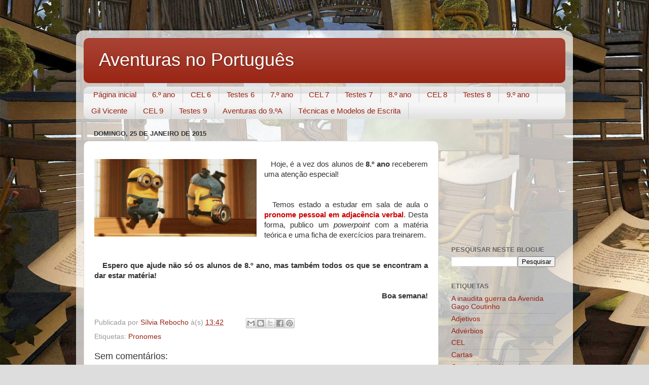

--- FILE ---
content_type: text/html; charset=UTF-8
request_url: https://aventurasnoportugues.blogspot.com/2015/01/e-vez-dos-alunos-de-8.html
body_size: 10796
content:
<!DOCTYPE html>
<html class='v2' dir='ltr' lang='pt-PT'>
<head>
<link href='https://www.blogger.com/static/v1/widgets/4128112664-css_bundle_v2.css' rel='stylesheet' type='text/css'/>
<meta content='width=1100' name='viewport'/>
<meta content='text/html; charset=UTF-8' http-equiv='Content-Type'/>
<meta content='blogger' name='generator'/>
<link href='https://aventurasnoportugues.blogspot.com/favicon.ico' rel='icon' type='image/x-icon'/>
<link href='http://aventurasnoportugues.blogspot.com/2015/01/e-vez-dos-alunos-de-8.html' rel='canonical'/>
<link rel="alternate" type="application/atom+xml" title="Aventuras no Português - Atom" href="https://aventurasnoportugues.blogspot.com/feeds/posts/default" />
<link rel="alternate" type="application/rss+xml" title="Aventuras no Português - RSS" href="https://aventurasnoportugues.blogspot.com/feeds/posts/default?alt=rss" />
<link rel="service.post" type="application/atom+xml" title="Aventuras no Português - Atom" href="https://draft.blogger.com/feeds/6135723609046199254/posts/default" />

<link rel="alternate" type="application/atom+xml" title="Aventuras no Português - Atom" href="https://aventurasnoportugues.blogspot.com/feeds/5181056774679656266/comments/default" />
<!--Can't find substitution for tag [blog.ieCssRetrofitLinks]-->
<link href='https://blogger.googleusercontent.com/img/b/R29vZ2xl/AVvXsEgmTogB1Fx2nC4jUM_OjI3JN_v0VnxNE1TPuDL0dKAIF66ODCCqioxzqOdN14bH6qWbgVHn1jOhf9pXgnrTHtJ0cZiWcDddOCCm1mMoi88p7S9V-NOxGosow58OPxqdIn0xIUOc0416GlrG/s1600/minions2.gif' rel='image_src'/>
<meta content='http://aventurasnoportugues.blogspot.com/2015/01/e-vez-dos-alunos-de-8.html' property='og:url'/>
<meta content='Aventuras no Português' property='og:title'/>
<meta content='      Hoje, é a vez dos alunos de 8.º ano  receberem uma atenção especial!         Temos estado a estudar em sala de aula o pronome pessoal ...' property='og:description'/>
<meta content='https://blogger.googleusercontent.com/img/b/R29vZ2xl/AVvXsEgmTogB1Fx2nC4jUM_OjI3JN_v0VnxNE1TPuDL0dKAIF66ODCCqioxzqOdN14bH6qWbgVHn1jOhf9pXgnrTHtJ0cZiWcDddOCCm1mMoi88p7S9V-NOxGosow58OPxqdIn0xIUOc0416GlrG/w1200-h630-p-k-no-nu/minions2.gif' property='og:image'/>
<title>Aventuras no Português</title>
<style id='page-skin-1' type='text/css'><!--
/*-----------------------------------------------
Blogger Template Style
Name:     Picture Window
Designer: Blogger
URL:      www.blogger.com
----------------------------------------------- */
/* Content
----------------------------------------------- */
body {
font: normal normal 15px Arial, Tahoma, Helvetica, FreeSans, sans-serif;
color: #333333;
background: #dddddd url(//4.bp.blogspot.com/-ZykyNVKSfcU/UFzleyeC2wI/AAAAAAAAADg/tQMdc1BvgIE/s1600/Perdido_nos_livros.jpg) repeat scroll top left;
}
html body .region-inner {
min-width: 0;
max-width: 100%;
width: auto;
}
.content-outer {
font-size: 90%;
}
a:link {
text-decoration:none;
color: #992211;
}
a:visited {
text-decoration:none;
color: #771100;
}
a:hover {
text-decoration:underline;
color: #cc4411;
}
.content-outer {
background: transparent url(//www.blogblog.com/1kt/transparent/white80.png) repeat scroll top left;
-moz-border-radius: 15px;
-webkit-border-radius: 15px;
-goog-ms-border-radius: 15px;
border-radius: 15px;
-moz-box-shadow: 0 0 3px rgba(0, 0, 0, .15);
-webkit-box-shadow: 0 0 3px rgba(0, 0, 0, .15);
-goog-ms-box-shadow: 0 0 3px rgba(0, 0, 0, .15);
box-shadow: 0 0 3px rgba(0, 0, 0, .15);
margin: 30px auto;
}
.content-inner {
padding: 15px;
}
/* Header
----------------------------------------------- */
.header-outer {
background: #992211 url(//www.blogblog.com/1kt/transparent/header_gradient_shade.png) repeat-x scroll top left;
_background-image: none;
color: #ffffff;
-moz-border-radius: 10px;
-webkit-border-radius: 10px;
-goog-ms-border-radius: 10px;
border-radius: 10px;
}
.Header img, .Header #header-inner {
-moz-border-radius: 10px;
-webkit-border-radius: 10px;
-goog-ms-border-radius: 10px;
border-radius: 10px;
}
.header-inner .Header .titlewrapper,
.header-inner .Header .descriptionwrapper {
padding-left: 30px;
padding-right: 30px;
}
.Header h1 {
font: normal normal 36px Arial, Tahoma, Helvetica, FreeSans, sans-serif;
text-shadow: 1px 1px 3px rgba(0, 0, 0, 0.3);
}
.Header h1 a {
color: #ffffff;
}
.Header .description {
font-size: 130%;
}
/* Tabs
----------------------------------------------- */
.tabs-inner {
margin: .5em 0 0;
padding: 0;
}
.tabs-inner .section {
margin: 0;
}
.tabs-inner .widget ul {
padding: 0;
background: #f5f5f5 url(//www.blogblog.com/1kt/transparent/tabs_gradient_shade.png) repeat scroll bottom;
-moz-border-radius: 10px;
-webkit-border-radius: 10px;
-goog-ms-border-radius: 10px;
border-radius: 10px;
}
.tabs-inner .widget li {
border: none;
}
.tabs-inner .widget li a {
display: inline-block;
padding: .5em 1em;
margin-right: 0;
color: #992211;
font: normal normal 15px Arial, Tahoma, Helvetica, FreeSans, sans-serif;
-moz-border-radius: 0 0 0 0;
-webkit-border-top-left-radius: 0;
-webkit-border-top-right-radius: 0;
-goog-ms-border-radius: 0 0 0 0;
border-radius: 0 0 0 0;
background: transparent none no-repeat scroll top left;
border-right: 1px solid #cccccc;
}
.tabs-inner .widget li:first-child a {
padding-left: 1.25em;
-moz-border-radius-topleft: 10px;
-moz-border-radius-bottomleft: 10px;
-webkit-border-top-left-radius: 10px;
-webkit-border-bottom-left-radius: 10px;
-goog-ms-border-top-left-radius: 10px;
-goog-ms-border-bottom-left-radius: 10px;
border-top-left-radius: 10px;
border-bottom-left-radius: 10px;
}
.tabs-inner .widget li.selected a,
.tabs-inner .widget li a:hover {
position: relative;
z-index: 1;
background: #ffffff url(//www.blogblog.com/1kt/transparent/tabs_gradient_shade.png) repeat scroll bottom;
color: #000000;
-moz-box-shadow: 0 0 0 rgba(0, 0, 0, .15);
-webkit-box-shadow: 0 0 0 rgba(0, 0, 0, .15);
-goog-ms-box-shadow: 0 0 0 rgba(0, 0, 0, .15);
box-shadow: 0 0 0 rgba(0, 0, 0, .15);
}
/* Headings
----------------------------------------------- */
h2 {
font: bold normal 13px Arial, Tahoma, Helvetica, FreeSans, sans-serif;
text-transform: uppercase;
color: #666666;
margin: .5em 0;
}
/* Main
----------------------------------------------- */
.main-outer {
background: transparent none repeat scroll top center;
-moz-border-radius: 0 0 0 0;
-webkit-border-top-left-radius: 0;
-webkit-border-top-right-radius: 0;
-webkit-border-bottom-left-radius: 0;
-webkit-border-bottom-right-radius: 0;
-goog-ms-border-radius: 0 0 0 0;
border-radius: 0 0 0 0;
-moz-box-shadow: 0 0 0 rgba(0, 0, 0, .15);
-webkit-box-shadow: 0 0 0 rgba(0, 0, 0, .15);
-goog-ms-box-shadow: 0 0 0 rgba(0, 0, 0, .15);
box-shadow: 0 0 0 rgba(0, 0, 0, .15);
}
.main-inner {
padding: 15px 5px 20px;
}
.main-inner .column-center-inner {
padding: 0 0;
}
.main-inner .column-left-inner {
padding-left: 0;
}
.main-inner .column-right-inner {
padding-right: 0;
}
/* Posts
----------------------------------------------- */
h3.post-title {
margin: 0;
font: normal normal 18px Arial, Tahoma, Helvetica, FreeSans, sans-serif;
}
.comments h4 {
margin: 1em 0 0;
font: normal normal 18px Arial, Tahoma, Helvetica, FreeSans, sans-serif;
}
.date-header span {
color: #333333;
}
.post-outer {
background-color: #ffffff;
border: solid 1px #dddddd;
-moz-border-radius: 10px;
-webkit-border-radius: 10px;
border-radius: 10px;
-goog-ms-border-radius: 10px;
padding: 15px 20px;
margin: 0 -20px 20px;
}
.post-body {
line-height: 1.4;
font-size: 110%;
position: relative;
}
.post-header {
margin: 0 0 1.5em;
color: #999999;
line-height: 1.6;
}
.post-footer {
margin: .5em 0 0;
color: #999999;
line-height: 1.6;
}
#blog-pager {
font-size: 140%
}
#comments .comment-author {
padding-top: 1.5em;
border-top: dashed 1px #ccc;
border-top: dashed 1px rgba(128, 128, 128, .5);
background-position: 0 1.5em;
}
#comments .comment-author:first-child {
padding-top: 0;
border-top: none;
}
.avatar-image-container {
margin: .2em 0 0;
}
/* Comments
----------------------------------------------- */
.comments .comments-content .icon.blog-author {
background-repeat: no-repeat;
background-image: url([data-uri]);
}
.comments .comments-content .loadmore a {
border-top: 1px solid #cc4411;
border-bottom: 1px solid #cc4411;
}
.comments .continue {
border-top: 2px solid #cc4411;
}
/* Widgets
----------------------------------------------- */
.widget ul, .widget #ArchiveList ul.flat {
padding: 0;
list-style: none;
}
.widget ul li, .widget #ArchiveList ul.flat li {
border-top: dashed 1px #ccc;
border-top: dashed 1px rgba(128, 128, 128, .5);
}
.widget ul li:first-child, .widget #ArchiveList ul.flat li:first-child {
border-top: none;
}
.widget .post-body ul {
list-style: disc;
}
.widget .post-body ul li {
border: none;
}
/* Footer
----------------------------------------------- */
.footer-outer {
color:#eeeeee;
background: transparent url(https://resources.blogblog.com/blogblog/data/1kt/transparent/black50.png) repeat scroll top left;
-moz-border-radius: 10px 10px 10px 10px;
-webkit-border-top-left-radius: 10px;
-webkit-border-top-right-radius: 10px;
-webkit-border-bottom-left-radius: 10px;
-webkit-border-bottom-right-radius: 10px;
-goog-ms-border-radius: 10px 10px 10px 10px;
border-radius: 10px 10px 10px 10px;
-moz-box-shadow: 0 0 0 rgba(0, 0, 0, .15);
-webkit-box-shadow: 0 0 0 rgba(0, 0, 0, .15);
-goog-ms-box-shadow: 0 0 0 rgba(0, 0, 0, .15);
box-shadow: 0 0 0 rgba(0, 0, 0, .15);
}
.footer-inner {
padding: 10px 5px 20px;
}
.footer-outer a {
color: #ffffdd;
}
.footer-outer a:visited {
color: #cccc99;
}
.footer-outer a:hover {
color: #ffffff;
}
.footer-outer .widget h2 {
color: #bbbbbb;
}
/* Mobile
----------------------------------------------- */
html body.mobile {
height: auto;
}
html body.mobile {
min-height: 480px;
background-size: 100% auto;
}
.mobile .body-fauxcolumn-outer {
background: transparent none repeat scroll top left;
}
html .mobile .mobile-date-outer, html .mobile .blog-pager {
border-bottom: none;
background: transparent none repeat scroll top center;
margin-bottom: 10px;
}
.mobile .date-outer {
background: transparent none repeat scroll top center;
}
.mobile .header-outer, .mobile .main-outer,
.mobile .post-outer, .mobile .footer-outer {
-moz-border-radius: 0;
-webkit-border-radius: 0;
-goog-ms-border-radius: 0;
border-radius: 0;
}
.mobile .content-outer,
.mobile .main-outer,
.mobile .post-outer {
background: inherit;
border: none;
}
.mobile .content-outer {
font-size: 100%;
}
.mobile-link-button {
background-color: #992211;
}
.mobile-link-button a:link, .mobile-link-button a:visited {
color: #ffffff;
}
.mobile-index-contents {
color: #333333;
}
.mobile .tabs-inner .PageList .widget-content {
background: #ffffff url(//www.blogblog.com/1kt/transparent/tabs_gradient_shade.png) repeat scroll bottom;
color: #000000;
}
.mobile .tabs-inner .PageList .widget-content .pagelist-arrow {
border-left: 1px solid #cccccc;
}

--></style>
<style id='template-skin-1' type='text/css'><!--
body {
min-width: 980px;
}
.content-outer, .content-fauxcolumn-outer, .region-inner {
min-width: 980px;
max-width: 980px;
_width: 980px;
}
.main-inner .columns {
padding-left: 0px;
padding-right: 250px;
}
.main-inner .fauxcolumn-center-outer {
left: 0px;
right: 250px;
/* IE6 does not respect left and right together */
_width: expression(this.parentNode.offsetWidth -
parseInt("0px") -
parseInt("250px") + 'px');
}
.main-inner .fauxcolumn-left-outer {
width: 0px;
}
.main-inner .fauxcolumn-right-outer {
width: 250px;
}
.main-inner .column-left-outer {
width: 0px;
right: 100%;
margin-left: -0px;
}
.main-inner .column-right-outer {
width: 250px;
margin-right: -250px;
}
#layout {
min-width: 0;
}
#layout .content-outer {
min-width: 0;
width: 800px;
}
#layout .region-inner {
min-width: 0;
width: auto;
}
body#layout div.add_widget {
padding: 8px;
}
body#layout div.add_widget a {
margin-left: 32px;
}
--></style>
<style>
    body {background-image:url(\/\/4.bp.blogspot.com\/-ZykyNVKSfcU\/UFzleyeC2wI\/AAAAAAAAADg\/tQMdc1BvgIE\/s1600\/Perdido_nos_livros.jpg);}
    
@media (max-width: 200px) { body {background-image:url(\/\/4.bp.blogspot.com\/-ZykyNVKSfcU\/UFzleyeC2wI\/AAAAAAAAADg\/tQMdc1BvgIE\/w200\/Perdido_nos_livros.jpg);}}
@media (max-width: 400px) and (min-width: 201px) { body {background-image:url(\/\/4.bp.blogspot.com\/-ZykyNVKSfcU\/UFzleyeC2wI\/AAAAAAAAADg\/tQMdc1BvgIE\/w400\/Perdido_nos_livros.jpg);}}
@media (max-width: 800px) and (min-width: 401px) { body {background-image:url(\/\/4.bp.blogspot.com\/-ZykyNVKSfcU\/UFzleyeC2wI\/AAAAAAAAADg\/tQMdc1BvgIE\/w800\/Perdido_nos_livros.jpg);}}
@media (max-width: 1200px) and (min-width: 801px) { body {background-image:url(\/\/4.bp.blogspot.com\/-ZykyNVKSfcU\/UFzleyeC2wI\/AAAAAAAAADg\/tQMdc1BvgIE\/w1200\/Perdido_nos_livros.jpg);}}
/* Last tag covers anything over one higher than the previous max-size cap. */
@media (min-width: 1201px) { body {background-image:url(\/\/4.bp.blogspot.com\/-ZykyNVKSfcU\/UFzleyeC2wI\/AAAAAAAAADg\/tQMdc1BvgIE\/w1600\/Perdido_nos_livros.jpg);}}
  </style>
<link href='https://draft.blogger.com/dyn-css/authorization.css?targetBlogID=6135723609046199254&amp;zx=ebabd54d-d5a3-4109-b23d-41ded89d3d5d' media='none' onload='if(media!=&#39;all&#39;)media=&#39;all&#39;' rel='stylesheet'/><noscript><link href='https://draft.blogger.com/dyn-css/authorization.css?targetBlogID=6135723609046199254&amp;zx=ebabd54d-d5a3-4109-b23d-41ded89d3d5d' rel='stylesheet'/></noscript>
<meta name='google-adsense-platform-account' content='ca-host-pub-1556223355139109'/>
<meta name='google-adsense-platform-domain' content='blogspot.com'/>

<!-- data-ad-client=ca-pub-1778452884182929 -->

</head>
<body class='loading variant-shade'>
<div class='navbar no-items section' id='navbar' name='Navbar'>
</div>
<div class='body-fauxcolumns'>
<div class='fauxcolumn-outer body-fauxcolumn-outer'>
<div class='cap-top'>
<div class='cap-left'></div>
<div class='cap-right'></div>
</div>
<div class='fauxborder-left'>
<div class='fauxborder-right'></div>
<div class='fauxcolumn-inner'>
</div>
</div>
<div class='cap-bottom'>
<div class='cap-left'></div>
<div class='cap-right'></div>
</div>
</div>
</div>
<div class='content'>
<div class='content-fauxcolumns'>
<div class='fauxcolumn-outer content-fauxcolumn-outer'>
<div class='cap-top'>
<div class='cap-left'></div>
<div class='cap-right'></div>
</div>
<div class='fauxborder-left'>
<div class='fauxborder-right'></div>
<div class='fauxcolumn-inner'>
</div>
</div>
<div class='cap-bottom'>
<div class='cap-left'></div>
<div class='cap-right'></div>
</div>
</div>
</div>
<div class='content-outer'>
<div class='content-cap-top cap-top'>
<div class='cap-left'></div>
<div class='cap-right'></div>
</div>
<div class='fauxborder-left content-fauxborder-left'>
<div class='fauxborder-right content-fauxborder-right'></div>
<div class='content-inner'>
<header>
<div class='header-outer'>
<div class='header-cap-top cap-top'>
<div class='cap-left'></div>
<div class='cap-right'></div>
</div>
<div class='fauxborder-left header-fauxborder-left'>
<div class='fauxborder-right header-fauxborder-right'></div>
<div class='region-inner header-inner'>
<div class='header section' id='header' name='Cabeçalho'><div class='widget Header' data-version='1' id='Header1'>
<div id='header-inner'>
<div class='titlewrapper'>
<h1 class='title'>
<a href='https://aventurasnoportugues.blogspot.com/'>
Aventuras no Português
</a>
</h1>
</div>
<div class='descriptionwrapper'>
<p class='description'><span>
</span></p>
</div>
</div>
</div></div>
</div>
</div>
<div class='header-cap-bottom cap-bottom'>
<div class='cap-left'></div>
<div class='cap-right'></div>
</div>
</div>
</header>
<div class='tabs-outer'>
<div class='tabs-cap-top cap-top'>
<div class='cap-left'></div>
<div class='cap-right'></div>
</div>
<div class='fauxborder-left tabs-fauxborder-left'>
<div class='fauxborder-right tabs-fauxborder-right'></div>
<div class='region-inner tabs-inner'>
<div class='tabs section' id='crosscol' name='Entre colunas'><div class='widget PageList' data-version='1' id='PageList1'>
<h2>Páginas</h2>
<div class='widget-content'>
<ul>
<li>
<a href='https://aventurasnoportugues.blogspot.com/'>Página inicial</a>
</li>
<li>
<a href='https://aventurasnoportugues.blogspot.com/p/6-ano.html'>6.º ano</a>
</li>
<li>
<a href='https://aventurasnoportugues.blogspot.com/p/cel-6.html'>CEL 6</a>
</li>
<li>
<a href='https://aventurasnoportugues.blogspot.com/p/testes-6.html'>Testes 6</a>
</li>
<li>
<a href='https://aventurasnoportugues.blogspot.com/p/7-ano.html'>7.º ano</a>
</li>
<li>
<a href='https://aventurasnoportugues.blogspot.com/p/cel-7.html'>CEL 7</a>
</li>
<li>
<a href='https://aventurasnoportugues.blogspot.com/p/testes-7.html'>Testes 7</a>
</li>
<li>
<a href='https://aventurasnoportugues.blogspot.com/p/8-ano.html'>8.º ano</a>
</li>
<li>
<a href='https://aventurasnoportugues.blogspot.com/p/cel-8.html'>CEL 8</a>
</li>
<li>
<a href='https://aventurasnoportugues.blogspot.com/p/testes.html'>Testes 8</a>
</li>
<li>
<a href='https://aventurasnoportugues.blogspot.com/p/9-ano.html'>9.º ano</a>
</li>
<li>
<a href='https://aventurasnoportugues.blogspot.com/p/gil-vicente_29.html'>Gil Vicente</a>
</li>
<li>
<a href='https://aventurasnoportugues.blogspot.com/p/cel-9.html'>CEL 9</a>
</li>
<li>
<a href='https://aventurasnoportugues.blogspot.com/p/testes-9.html'>Testes 9</a>
</li>
<li>
<a href='https://aventurasnoportugues.blogspot.com/p/aventuras-do-9a.html'>Aventuras do 9.ºA</a>
</li>
<li>
<a href='https://aventurasnoportugues.blogspot.com/p/tecnicas-e-modelos-de-escrita.html'>Técnicas e Modelos de Escrita</a>
</li>
</ul>
<div class='clear'></div>
</div>
</div></div>
<div class='tabs no-items section' id='crosscol-overflow' name='Cross-Column 2'></div>
</div>
</div>
<div class='tabs-cap-bottom cap-bottom'>
<div class='cap-left'></div>
<div class='cap-right'></div>
</div>
</div>
<div class='main-outer'>
<div class='main-cap-top cap-top'>
<div class='cap-left'></div>
<div class='cap-right'></div>
</div>
<div class='fauxborder-left main-fauxborder-left'>
<div class='fauxborder-right main-fauxborder-right'></div>
<div class='region-inner main-inner'>
<div class='columns fauxcolumns'>
<div class='fauxcolumn-outer fauxcolumn-center-outer'>
<div class='cap-top'>
<div class='cap-left'></div>
<div class='cap-right'></div>
</div>
<div class='fauxborder-left'>
<div class='fauxborder-right'></div>
<div class='fauxcolumn-inner'>
</div>
</div>
<div class='cap-bottom'>
<div class='cap-left'></div>
<div class='cap-right'></div>
</div>
</div>
<div class='fauxcolumn-outer fauxcolumn-left-outer'>
<div class='cap-top'>
<div class='cap-left'></div>
<div class='cap-right'></div>
</div>
<div class='fauxborder-left'>
<div class='fauxborder-right'></div>
<div class='fauxcolumn-inner'>
</div>
</div>
<div class='cap-bottom'>
<div class='cap-left'></div>
<div class='cap-right'></div>
</div>
</div>
<div class='fauxcolumn-outer fauxcolumn-right-outer'>
<div class='cap-top'>
<div class='cap-left'></div>
<div class='cap-right'></div>
</div>
<div class='fauxborder-left'>
<div class='fauxborder-right'></div>
<div class='fauxcolumn-inner'>
</div>
</div>
<div class='cap-bottom'>
<div class='cap-left'></div>
<div class='cap-right'></div>
</div>
</div>
<!-- corrects IE6 width calculation -->
<div class='columns-inner'>
<div class='column-center-outer'>
<div class='column-center-inner'>
<div class='main section' id='main' name='Principal'><div class='widget Blog' data-version='1' id='Blog1'>
<div class='blog-posts hfeed'>

          <div class="date-outer">
        
<h2 class='date-header'><span>domingo, 25 de janeiro de 2015</span></h2>

          <div class="date-posts">
        
<div class='post-outer'>
<div class='post hentry uncustomized-post-template' itemprop='blogPost' itemscope='itemscope' itemtype='http://schema.org/BlogPosting'>
<meta content='https://blogger.googleusercontent.com/img/b/R29vZ2xl/AVvXsEgmTogB1Fx2nC4jUM_OjI3JN_v0VnxNE1TPuDL0dKAIF66ODCCqioxzqOdN14bH6qWbgVHn1jOhf9pXgnrTHtJ0cZiWcDddOCCm1mMoi88p7S9V-NOxGosow58OPxqdIn0xIUOc0416GlrG/s1600/minions2.gif' itemprop='image_url'/>
<meta content='6135723609046199254' itemprop='blogId'/>
<meta content='5181056774679656266' itemprop='postId'/>
<a name='5181056774679656266'></a>
<div class='post-header'>
<div class='post-header-line-1'></div>
</div>
<div class='post-body entry-content' id='post-body-5181056774679656266' itemprop='description articleBody'>
<div class="separator" style="clear: both; text-align: center;">
<a href="https://blogger.googleusercontent.com/img/b/R29vZ2xl/AVvXsEgmTogB1Fx2nC4jUM_OjI3JN_v0VnxNE1TPuDL0dKAIF66ODCCqioxzqOdN14bH6qWbgVHn1jOhf9pXgnrTHtJ0cZiWcDddOCCm1mMoi88p7S9V-NOxGosow58OPxqdIn0xIUOc0416GlrG/s1600/minions2.gif" imageanchor="1" style="clear: left; float: left; margin-bottom: 1em; margin-right: 1em;"><img border="0" height="153" src="https://blogger.googleusercontent.com/img/b/R29vZ2xl/AVvXsEgmTogB1Fx2nC4jUM_OjI3JN_v0VnxNE1TPuDL0dKAIF66ODCCqioxzqOdN14bH6qWbgVHn1jOhf9pXgnrTHtJ0cZiWcDddOCCm1mMoi88p7S9V-NOxGosow58OPxqdIn0xIUOc0416GlrG/s1600/minions2.gif" width="320" /></a></div>
<div style="text-align: justify;">
&nbsp; &nbsp;Hoje, é a vez dos alunos de <b>8.º ano</b> receberem uma atenção especial!</div>
<div style="text-align: justify;">
<br /></div>
<div style="text-align: justify;">
<br /></div>
<div style="text-align: justify;">
&nbsp; Temos estado a estudar em sala de aula o <a href="http://aventurasnoportugues.blogspot.pt/p/cel-8.html#Pronome pessoal adj"><b><span style="color: #cc0000;">pronome pessoal em adjacência verbal</span></b></a>. Desta forma, publico um <i>powerpoint</i> com a matéria teórica e uma ficha de exercícios para treinarem.</div>
<div style="text-align: justify;">
<br /></div>
<div style="text-align: justify;">
&nbsp;<b>&nbsp;</b></div>
<div style="text-align: justify;">
<b>&nbsp; &nbsp;Espero que ajude não só os alunos de 8.º ano, mas também todos os que se encontram a dar estar matéria!&nbsp;</b></div>
<div style="text-align: justify;">
<b><br /></b></div>
<div style="text-align: right;">
<b>Boa semana!</b></div>
<div style="text-align: justify;">
<br /></div>
<div style='clear: both;'></div>
</div>
<div class='post-footer'>
<div class='post-footer-line post-footer-line-1'>
<span class='post-author vcard'>
Publicada por
<span class='fn' itemprop='author' itemscope='itemscope' itemtype='http://schema.org/Person'>
<meta content='https://draft.blogger.com/profile/17715376926094656264' itemprop='url'/>
<a class='g-profile' href='https://draft.blogger.com/profile/17715376926094656264' rel='author' title='author profile'>
<span itemprop='name'>Sílvia Rebocho</span>
</a>
</span>
</span>
<span class='post-timestamp'>
à(s)
<meta content='http://aventurasnoportugues.blogspot.com/2015/01/e-vez-dos-alunos-de-8.html' itemprop='url'/>
<a class='timestamp-link' href='https://aventurasnoportugues.blogspot.com/2015/01/e-vez-dos-alunos-de-8.html' rel='bookmark' title='permanent link'><abbr class='published' itemprop='datePublished' title='2015-01-25T13:42:00-08:00'>13:42</abbr></a>
</span>
<span class='post-comment-link'>
</span>
<span class='post-icons'>
<span class='item-control blog-admin pid-574956930'>
<a href='https://draft.blogger.com/post-edit.g?blogID=6135723609046199254&postID=5181056774679656266&from=pencil' title='Editar mensagem'>
<img alt='' class='icon-action' height='18' src='https://resources.blogblog.com/img/icon18_edit_allbkg.gif' width='18'/>
</a>
</span>
</span>
<div class='post-share-buttons goog-inline-block'>
<a class='goog-inline-block share-button sb-email' href='https://draft.blogger.com/share-post.g?blogID=6135723609046199254&postID=5181056774679656266&target=email' target='_blank' title='Enviar a mensagem por email'><span class='share-button-link-text'>Enviar a mensagem por email</span></a><a class='goog-inline-block share-button sb-blog' href='https://draft.blogger.com/share-post.g?blogID=6135723609046199254&postID=5181056774679656266&target=blog' onclick='window.open(this.href, "_blank", "height=270,width=475"); return false;' target='_blank' title='Dê a sua opinião!'><span class='share-button-link-text'>Dê a sua opinião!</span></a><a class='goog-inline-block share-button sb-twitter' href='https://draft.blogger.com/share-post.g?blogID=6135723609046199254&postID=5181056774679656266&target=twitter' target='_blank' title='Partilhar no X'><span class='share-button-link-text'>Partilhar no X</span></a><a class='goog-inline-block share-button sb-facebook' href='https://draft.blogger.com/share-post.g?blogID=6135723609046199254&postID=5181056774679656266&target=facebook' onclick='window.open(this.href, "_blank", "height=430,width=640"); return false;' target='_blank' title='Partilhar no Facebook'><span class='share-button-link-text'>Partilhar no Facebook</span></a><a class='goog-inline-block share-button sb-pinterest' href='https://draft.blogger.com/share-post.g?blogID=6135723609046199254&postID=5181056774679656266&target=pinterest' target='_blank' title='Partilhar no Pinterest'><span class='share-button-link-text'>Partilhar no Pinterest</span></a>
</div>
</div>
<div class='post-footer-line post-footer-line-2'>
<span class='post-labels'>
Etiquetas:
<a href='https://aventurasnoportugues.blogspot.com/search/label/Pronomes' rel='tag'>Pronomes</a>
</span>
</div>
<div class='post-footer-line post-footer-line-3'>
<span class='post-location'>
</span>
</div>
</div>
</div>
<div class='comments' id='comments'>
<a name='comments'></a>
<h4>Sem comentários:</h4>
<div id='Blog1_comments-block-wrapper'>
<dl class='avatar-comment-indent' id='comments-block'>
</dl>
</div>
<p class='comment-footer'>
<div class='comment-form'>
<a name='comment-form'></a>
<h4 id='comment-post-message'>Enviar um comentário</h4>
<p>
</p>
<p>Nota: só um membro deste blogue pode publicar um comentário.</p>
<a href='https://draft.blogger.com/comment/frame/6135723609046199254?po=5181056774679656266&hl=pt-PT&saa=85391&origin=https://aventurasnoportugues.blogspot.com' id='comment-editor-src'></a>
<iframe allowtransparency='true' class='blogger-iframe-colorize blogger-comment-from-post' frameborder='0' height='410px' id='comment-editor' name='comment-editor' src='' width='100%'></iframe>
<script src='https://www.blogger.com/static/v1/jsbin/1345082660-comment_from_post_iframe.js' type='text/javascript'></script>
<script type='text/javascript'>
      BLOG_CMT_createIframe('https://draft.blogger.com/rpc_relay.html');
    </script>
</div>
</p>
</div>
</div>

        </div></div>
      
</div>
<div class='blog-pager' id='blog-pager'>
<span id='blog-pager-newer-link'>
<a class='blog-pager-newer-link' href='https://aventurasnoportugues.blogspot.com/2015/01/organizarem-melhor-as-vossas-nocoes.html' id='Blog1_blog-pager-newer-link' title='Mensagem mais recente'>Mensagem mais recente</a>
</span>
<span id='blog-pager-older-link'>
<a class='blog-pager-older-link' href='https://aventurasnoportugues.blogspot.com/2015/01/os-miminhos-vao-todos-para-os-alunos-de.html' id='Blog1_blog-pager-older-link' title='Mensagem antiga'>Mensagem antiga</a>
</span>
<a class='home-link' href='https://aventurasnoportugues.blogspot.com/'>Página inicial</a>
</div>
<div class='clear'></div>
<div class='post-feeds'>
<div class='feed-links'>
Subscrever:
<a class='feed-link' href='https://aventurasnoportugues.blogspot.com/feeds/5181056774679656266/comments/default' target='_blank' type='application/atom+xml'>Enviar feedback (Atom)</a>
</div>
</div>
</div></div>
</div>
</div>
<div class='column-left-outer'>
<div class='column-left-inner'>
<aside>
</aside>
</div>
</div>
<div class='column-right-outer'>
<div class='column-right-inner'>
<aside>
<div class='sidebar section' id='sidebar-right-1'><div class='widget AdSense' data-version='1' id='AdSense1'>
<div class='widget-content'>
<script type="text/javascript"><!--
google_ad_client = "ca-pub-1778452884182929";
google_ad_host = "ca-host-pub-1556223355139109";
google_ad_host_channel = "L0001";
/* aventurasnoportugues_sidebar-right-1_AdSense1_200x200_as */
google_ad_slot = "9778185097";
google_ad_width = 200;
google_ad_height = 200;
//-->
</script>
<script type="text/javascript"
src="//pagead2.googlesyndication.com/pagead/show_ads.js">
</script>
<div class='clear'></div>
</div>
</div><div class='widget BlogSearch' data-version='1' id='BlogSearch1'>
<h2 class='title'>Pesquisar neste blogue</h2>
<div class='widget-content'>
<div id='BlogSearch1_form'>
<form action='https://aventurasnoportugues.blogspot.com/search' class='gsc-search-box' target='_top'>
<table cellpadding='0' cellspacing='0' class='gsc-search-box'>
<tbody>
<tr>
<td class='gsc-input'>
<input autocomplete='off' class='gsc-input' name='q' size='10' title='search' type='text' value=''/>
</td>
<td class='gsc-search-button'>
<input class='gsc-search-button' title='search' type='submit' value='Pesquisar'/>
</td>
</tr>
</tbody>
</table>
</form>
</div>
</div>
<div class='clear'></div>
</div><div class='widget Label' data-version='1' id='Label1'>
<h2>Etiquetas</h2>
<div class='widget-content list-label-widget-content'>
<ul>
<li>
<a dir='ltr' href='https://aventurasnoportugues.blogspot.com/search/label/A%20inaudita%20guerra%20da%20Avenida%20Gago%20Coutinho'>A inaudita guerra da Avenida Gago Coutinho</a>
</li>
<li>
<a dir='ltr' href='https://aventurasnoportugues.blogspot.com/search/label/Adjetivos'>Adjetivos</a>
</li>
<li>
<a dir='ltr' href='https://aventurasnoportugues.blogspot.com/search/label/Adv%C3%A9rbios'>Advérbios</a>
</li>
<li>
<a dir='ltr' href='https://aventurasnoportugues.blogspot.com/search/label/CEL'>CEL</a>
</li>
<li>
<a dir='ltr' href='https://aventurasnoportugues.blogspot.com/search/label/Cartas'>Cartas</a>
</li>
<li>
<a dir='ltr' href='https://aventurasnoportugues.blogspot.com/search/label/Categorias%20da%20Narrativa'>Categorias da Narrativa</a>
</li>
<li>
<a dir='ltr' href='https://aventurasnoportugues.blogspot.com/search/label/Classes%20abertas%20de%20palavras'>Classes abertas de palavras</a>
</li>
<li>
<a dir='ltr' href='https://aventurasnoportugues.blogspot.com/search/label/Classes%20fechadas%20de%20palavras'>Classes fechadas de palavras</a>
</li>
<li>
<a dir='ltr' href='https://aventurasnoportugues.blogspot.com/search/label/Coer%C3%AAncia%20e%20coes%C3%A3o%20textual'>Coerência e coesão textual</a>
</li>
<li>
<a dir='ltr' href='https://aventurasnoportugues.blogspot.com/search/label/Composi%C3%A7%C3%A3o'>Composição</a>
</li>
<li>
<a dir='ltr' href='https://aventurasnoportugues.blogspot.com/search/label/Conectores'>Conectores</a>
</li>
<li>
<a dir='ltr' href='https://aventurasnoportugues.blogspot.com/search/label/Conjuga%C3%A7%C3%A3o%20pronominal'>Conjugação pronominal</a>
</li>
<li>
<a dir='ltr' href='https://aventurasnoportugues.blogspot.com/search/label/Conjun%C3%A7%C3%B5es'>Conjunções</a>
</li>
<li>
<a dir='ltr' href='https://aventurasnoportugues.blogspot.com/search/label/Contos%20Tradicionais%20e%20Lendas'>Contos Tradicionais e Lendas</a>
</li>
<li>
<a dir='ltr' href='https://aventurasnoportugues.blogspot.com/search/label/Cr%C3%ADtica'>Crítica</a>
</li>
<li>
<a dir='ltr' href='https://aventurasnoportugues.blogspot.com/search/label/Defini%C3%A7%C3%B5es%20gramaticais'>Definições gramaticais</a>
</li>
<li>
<a dir='ltr' href='https://aventurasnoportugues.blogspot.com/search/label/Deriva%C3%A7%C3%A3o'>Derivação</a>
</li>
<li>
<a dir='ltr' href='https://aventurasnoportugues.blogspot.com/search/label/Determinantes'>Determinantes</a>
</li>
<li>
<a dir='ltr' href='https://aventurasnoportugues.blogspot.com/search/label/Divis%C3%A3o%20e%20Classifica%C3%A7%C3%A3o%20de%20Ora%C3%A7%C3%B5es'>Divisão e Classificação de Orações</a>
</li>
<li>
<a dir='ltr' href='https://aventurasnoportugues.blogspot.com/search/label/Fala%20preparada%20e%20espont%C3%A2nea'>Fala preparada e espontânea</a>
</li>
<li>
<a dir='ltr' href='https://aventurasnoportugues.blogspot.com/search/label/Falar%20verdade%20a%20mentir'>Falar verdade a mentir</a>
</li>
<li>
<a dir='ltr' href='https://aventurasnoportugues.blogspot.com/search/label/Ficha%20de%20Leitura'>Ficha de Leitura</a>
</li>
<li>
<a dir='ltr' href='https://aventurasnoportugues.blogspot.com/search/label/Frase%20ativa%20e%20passiva'>Frase ativa e passiva</a>
</li>
<li>
<a dir='ltr' href='https://aventurasnoportugues.blogspot.com/search/label/Grimm'>Grimm</a>
</li>
<li>
<a dir='ltr' href='https://aventurasnoportugues.blogspot.com/search/label/Mem%C3%B3rias'>Memórias</a>
</li>
<li>
<a dir='ltr' href='https://aventurasnoportugues.blogspot.com/search/label/Mia%20Couto'>Mia Couto</a>
</li>
<li>
<a dir='ltr' href='https://aventurasnoportugues.blogspot.com/search/label/Nomes'>Nomes</a>
</li>
<li>
<a dir='ltr' href='https://aventurasnoportugues.blogspot.com/search/label/Ondjaki'>Ondjaki</a>
</li>
<li>
<a dir='ltr' href='https://aventurasnoportugues.blogspot.com/search/label/Pl%C3%A1gio'>Plágio</a>
</li>
<li>
<a dir='ltr' href='https://aventurasnoportugues.blogspot.com/search/label/Pontua%C3%A7%C3%A3o'>Pontuação</a>
</li>
<li>
<a dir='ltr' href='https://aventurasnoportugues.blogspot.com/search/label/Preposi%C3%A7%C3%B5es'>Preposições</a>
</li>
<li>
<a dir='ltr' href='https://aventurasnoportugues.blogspot.com/search/label/Princ%C3%ADpios%20de%20%20comunica%C3%A7%C3%A3o%20verbal'>Princípios de  comunicação verbal</a>
</li>
<li>
<a dir='ltr' href='https://aventurasnoportugues.blogspot.com/search/label/Princ%C3%ADpios%20de%20coopera%C3%A7%C3%A3o%20pertin%C3%AAncia%20e%20cortesia'>Princípios de cooperação pertinência e cortesia</a>
</li>
<li>
<a dir='ltr' href='https://aventurasnoportugues.blogspot.com/search/label/Pronomes'>Pronomes</a>
</li>
<li>
<a dir='ltr' href='https://aventurasnoportugues.blogspot.com/search/label/Proposi%C3%A7%C3%A3o'>Proposição</a>
</li>
<li>
<a dir='ltr' href='https://aventurasnoportugues.blogspot.com/search/label/Prot%C3%B3tipos%20textuais'>Protótipos textuais</a>
</li>
<li>
<a dir='ltr' href='https://aventurasnoportugues.blogspot.com/search/label/Quantificadores'>Quantificadores</a>
</li>
<li>
<a dir='ltr' href='https://aventurasnoportugues.blogspot.com/search/label/Recursos%20expressivos'>Recursos expressivos</a>
</li>
<li>
<a dir='ltr' href='https://aventurasnoportugues.blogspot.com/search/label/Registos%20de%20l%C3%ADngua'>Registos de língua</a>
</li>
<li>
<a dir='ltr' href='https://aventurasnoportugues.blogspot.com/search/label/Rela%C3%A7%C3%B5es%20entre%20Palavras'>Relações entre Palavras</a>
</li>
<li>
<a dir='ltr' href='https://aventurasnoportugues.blogspot.com/search/label/Revis%C3%B5es%207.%C2%BA%20ano'>Revisões 7.º ano</a>
</li>
<li>
<a dir='ltr' href='https://aventurasnoportugues.blogspot.com/search/label/Robinson%20Cruso%C3%A9'>Robinson Crusoé</a>
</li>
<li>
<a dir='ltr' href='https://aventurasnoportugues.blogspot.com/search/label/Testes%206%C2%BA%20ano'>Testes 6º ano</a>
</li>
<li>
<a dir='ltr' href='https://aventurasnoportugues.blogspot.com/search/label/Testes%207.%C2%BA%20ano'>Testes 7.º ano</a>
</li>
<li>
<a dir='ltr' href='https://aventurasnoportugues.blogspot.com/search/label/Testes%208.%C2%BA%20ano'>Testes 8.º ano</a>
</li>
<li>
<a dir='ltr' href='https://aventurasnoportugues.blogspot.com/search/label/Texto%20Dram%C3%A1tico'>Texto Dramático</a>
</li>
<li>
<a dir='ltr' href='https://aventurasnoportugues.blogspot.com/search/label/Texto%20Expositivo'>Texto Expositivo</a>
</li>
<li>
<a dir='ltr' href='https://aventurasnoportugues.blogspot.com/search/label/Texto%20Po%C3%A9tico'>Texto Poético</a>
</li>
<li>
<a dir='ltr' href='https://aventurasnoportugues.blogspot.com/search/label/Texto%20Publicit%C3%A1rio'>Texto Publicitário</a>
</li>
<li>
<a dir='ltr' href='https://aventurasnoportugues.blogspot.com/search/label/Texto%20explicativo-cient%C3%ADfico'>Texto explicativo-científico</a>
</li>
<li>
<a dir='ltr' href='https://aventurasnoportugues.blogspot.com/search/label/Texto%20narrativo'>Texto narrativo</a>
</li>
<li>
<a dir='ltr' href='https://aventurasnoportugues.blogspot.com/search/label/Texto%20par%C3%A1grafo%20e%20frase'>Texto parágrafo e frase</a>
</li>
<li>
<a dir='ltr' href='https://aventurasnoportugues.blogspot.com/search/label/Tipos%20de%20Discurso'>Tipos de Discurso</a>
</li>
<li>
<a dir='ltr' href='https://aventurasnoportugues.blogspot.com/search/label/Tipos%20de%20frase'>Tipos de frase</a>
</li>
<li>
<a dir='ltr' href='https://aventurasnoportugues.blogspot.com/search/label/Ulisses'>Ulisses</a>
</li>
<li>
<a dir='ltr' href='https://aventurasnoportugues.blogspot.com/search/label/Verbos'>Verbos</a>
</li>
<li>
<a dir='ltr' href='https://aventurasnoportugues.blogspot.com/search/label/coment%C3%A1rio'>comentário</a>
</li>
</ul>
<div class='clear'></div>
</div>
</div><div class='widget LinkList' data-version='1' id='LinkList1'>
<h2>Links úteis</h2>
<div class='widget-content'>
<ul>
<li><a href='http://www.conjuga-me.net/'>Conjugador de Verbos</a></li>
<li><a href='http://priberam.pt/dlpo/default.aspx'>Dicionário Priberam</a></li>
<li><a href='http://www.gave.min-edu.pt/'>Gave Exames</a></li>
<li><a href='http://www.planonacionaldeleitura.gov.pt/'>Plano Nacional de Leitura</a></li>
</ul>
<div class='clear'></div>
</div>
</div></div>
<table border='0' cellpadding='0' cellspacing='0' class='section-columns columns-2'>
<tbody>
<tr>
<td class='first columns-cell'>
<div class='sidebar section' id='sidebar-right-2-1'><div class='widget Profile' data-version='1' id='Profile1'>
<h2>Acerca de mim</h2>
<div class='widget-content'>
<dl class='profile-datablock'>
<dt class='profile-data'>
<a class='profile-name-link g-profile' href='https://draft.blogger.com/profile/17715376926094656264' rel='author' style='background-image: url(//draft.blogger.com/img/logo-16.png);'>
Sílvia Rebocho
</a>
</dt>
</dl>
<a class='profile-link' href='https://draft.blogger.com/profile/17715376926094656264' rel='author'>Ver o meu perfil completo</a>
<div class='clear'></div>
</div>
</div></div>
</td>
<td class='columns-cell'>
<div class='sidebar no-items section' id='sidebar-right-2-2'></div>
</td>
</tr>
</tbody>
</table>
<div class='sidebar no-items section' id='sidebar-right-3'></div>
</aside>
</div>
</div>
</div>
<div style='clear: both'></div>
<!-- columns -->
</div>
<!-- main -->
</div>
</div>
<div class='main-cap-bottom cap-bottom'>
<div class='cap-left'></div>
<div class='cap-right'></div>
</div>
</div>
<footer>
<div class='footer-outer'>
<div class='footer-cap-top cap-top'>
<div class='cap-left'></div>
<div class='cap-right'></div>
</div>
<div class='fauxborder-left footer-fauxborder-left'>
<div class='fauxborder-right footer-fauxborder-right'></div>
<div class='region-inner footer-inner'>
<div class='foot no-items section' id='footer-1'></div>
<table border='0' cellpadding='0' cellspacing='0' class='section-columns columns-2'>
<tbody>
<tr>
<td class='first columns-cell'>
<div class='foot no-items section' id='footer-2-1'></div>
</td>
<td class='columns-cell'>
<div class='foot no-items section' id='footer-2-2'></div>
</td>
</tr>
</tbody>
</table>
<!-- outside of the include in order to lock Attribution widget -->
<div class='foot section' id='footer-3' name='Rodapé'><div class='widget Attribution' data-version='1' id='Attribution1'>
<div class='widget-content' style='text-align: center;'>
Tema Janela desenhada. Com tecnologia do <a href='https://draft.blogger.com' target='_blank'>Blogger</a>.
</div>
<div class='clear'></div>
</div></div>
</div>
</div>
<div class='footer-cap-bottom cap-bottom'>
<div class='cap-left'></div>
<div class='cap-right'></div>
</div>
</div>
</footer>
<!-- content -->
</div>
</div>
<div class='content-cap-bottom cap-bottom'>
<div class='cap-left'></div>
<div class='cap-right'></div>
</div>
</div>
</div>
<script type='text/javascript'>
    window.setTimeout(function() {
        document.body.className = document.body.className.replace('loading', '');
      }, 10);
  </script>

<script type="text/javascript" src="https://www.blogger.com/static/v1/widgets/1350801215-widgets.js"></script>
<script type='text/javascript'>
window['__wavt'] = 'AOuZoY6uWcFluxB9F-Lt33f6lNEeZfXpCQ:1766547760160';_WidgetManager._Init('//draft.blogger.com/rearrange?blogID\x3d6135723609046199254','//aventurasnoportugues.blogspot.com/2015/01/e-vez-dos-alunos-de-8.html','6135723609046199254');
_WidgetManager._SetDataContext([{'name': 'blog', 'data': {'blogId': '6135723609046199254', 'title': 'Aventuras no Portugu\xeas', 'url': 'https://aventurasnoportugues.blogspot.com/2015/01/e-vez-dos-alunos-de-8.html', 'canonicalUrl': 'http://aventurasnoportugues.blogspot.com/2015/01/e-vez-dos-alunos-de-8.html', 'homepageUrl': 'https://aventurasnoportugues.blogspot.com/', 'searchUrl': 'https://aventurasnoportugues.blogspot.com/search', 'canonicalHomepageUrl': 'http://aventurasnoportugues.blogspot.com/', 'blogspotFaviconUrl': 'https://aventurasnoportugues.blogspot.com/favicon.ico', 'bloggerUrl': 'https://draft.blogger.com', 'hasCustomDomain': false, 'httpsEnabled': true, 'enabledCommentProfileImages': true, 'gPlusViewType': 'FILTERED_POSTMOD', 'adultContent': false, 'analyticsAccountNumber': '', 'encoding': 'UTF-8', 'locale': 'pt-PT', 'localeUnderscoreDelimited': 'pt_pt', 'languageDirection': 'ltr', 'isPrivate': false, 'isMobile': false, 'isMobileRequest': false, 'mobileClass': '', 'isPrivateBlog': false, 'isDynamicViewsAvailable': true, 'feedLinks': '\x3clink rel\x3d\x22alternate\x22 type\x3d\x22application/atom+xml\x22 title\x3d\x22Aventuras no Portugu\xeas - Atom\x22 href\x3d\x22https://aventurasnoportugues.blogspot.com/feeds/posts/default\x22 /\x3e\n\x3clink rel\x3d\x22alternate\x22 type\x3d\x22application/rss+xml\x22 title\x3d\x22Aventuras no Portugu\xeas - RSS\x22 href\x3d\x22https://aventurasnoportugues.blogspot.com/feeds/posts/default?alt\x3drss\x22 /\x3e\n\x3clink rel\x3d\x22service.post\x22 type\x3d\x22application/atom+xml\x22 title\x3d\x22Aventuras no Portugu\xeas - Atom\x22 href\x3d\x22https://draft.blogger.com/feeds/6135723609046199254/posts/default\x22 /\x3e\n\n\x3clink rel\x3d\x22alternate\x22 type\x3d\x22application/atom+xml\x22 title\x3d\x22Aventuras no Portugu\xeas - Atom\x22 href\x3d\x22https://aventurasnoportugues.blogspot.com/feeds/5181056774679656266/comments/default\x22 /\x3e\n', 'meTag': '', 'adsenseClientId': 'ca-pub-1778452884182929', 'adsenseHostId': 'ca-host-pub-1556223355139109', 'adsenseHasAds': true, 'adsenseAutoAds': false, 'boqCommentIframeForm': true, 'loginRedirectParam': '', 'view': '', 'dynamicViewsCommentsSrc': '//www.blogblog.com/dynamicviews/4224c15c4e7c9321/js/comments.js', 'dynamicViewsScriptSrc': '//www.blogblog.com/dynamicviews/3d208c33ec27903f', 'plusOneApiSrc': 'https://apis.google.com/js/platform.js', 'disableGComments': true, 'interstitialAccepted': false, 'sharing': {'platforms': [{'name': 'Obter link', 'key': 'link', 'shareMessage': 'Obter link', 'target': ''}, {'name': 'Facebook', 'key': 'facebook', 'shareMessage': 'Partilhar no Facebook', 'target': 'facebook'}, {'name': 'D\xea a sua opini\xe3o!', 'key': 'blogThis', 'shareMessage': 'D\xea a sua opini\xe3o!', 'target': 'blog'}, {'name': 'X', 'key': 'twitter', 'shareMessage': 'Partilhar no X', 'target': 'twitter'}, {'name': 'Pinterest', 'key': 'pinterest', 'shareMessage': 'Partilhar no Pinterest', 'target': 'pinterest'}, {'name': 'Email', 'key': 'email', 'shareMessage': 'Email', 'target': 'email'}], 'disableGooglePlus': true, 'googlePlusShareButtonWidth': 0, 'googlePlusBootstrap': '\x3cscript type\x3d\x22text/javascript\x22\x3ewindow.___gcfg \x3d {\x27lang\x27: \x27pt_PT\x27};\x3c/script\x3e'}, 'hasCustomJumpLinkMessage': false, 'jumpLinkMessage': 'Ler mais', 'pageType': 'item', 'postId': '5181056774679656266', 'postImageThumbnailUrl': 'https://blogger.googleusercontent.com/img/b/R29vZ2xl/AVvXsEgmTogB1Fx2nC4jUM_OjI3JN_v0VnxNE1TPuDL0dKAIF66ODCCqioxzqOdN14bH6qWbgVHn1jOhf9pXgnrTHtJ0cZiWcDddOCCm1mMoi88p7S9V-NOxGosow58OPxqdIn0xIUOc0416GlrG/s72-c/minions2.gif', 'postImageUrl': 'https://blogger.googleusercontent.com/img/b/R29vZ2xl/AVvXsEgmTogB1Fx2nC4jUM_OjI3JN_v0VnxNE1TPuDL0dKAIF66ODCCqioxzqOdN14bH6qWbgVHn1jOhf9pXgnrTHtJ0cZiWcDddOCCm1mMoi88p7S9V-NOxGosow58OPxqdIn0xIUOc0416GlrG/s1600/minions2.gif', 'pageName': '', 'pageTitle': 'Aventuras no Portugu\xeas'}}, {'name': 'features', 'data': {}}, {'name': 'messages', 'data': {'edit': 'Editar', 'linkCopiedToClipboard': 'Link copiado para a \xe1rea de transfer\xeancia!', 'ok': 'Ok', 'postLink': 'Link da mensagem'}}, {'name': 'template', 'data': {'name': 'Picture Window', 'localizedName': 'Janela desenhada', 'isResponsive': false, 'isAlternateRendering': false, 'isCustom': false, 'variant': 'shade', 'variantId': 'shade'}}, {'name': 'view', 'data': {'classic': {'name': 'classic', 'url': '?view\x3dclassic'}, 'flipcard': {'name': 'flipcard', 'url': '?view\x3dflipcard'}, 'magazine': {'name': 'magazine', 'url': '?view\x3dmagazine'}, 'mosaic': {'name': 'mosaic', 'url': '?view\x3dmosaic'}, 'sidebar': {'name': 'sidebar', 'url': '?view\x3dsidebar'}, 'snapshot': {'name': 'snapshot', 'url': '?view\x3dsnapshot'}, 'timeslide': {'name': 'timeslide', 'url': '?view\x3dtimeslide'}, 'isMobile': false, 'title': 'Aventuras no Portugu\xeas', 'description': '   \xa0 \xa0Hoje, \xe9 a vez dos alunos de 8.\xba ano  receberem uma aten\xe7\xe3o especial!       \xa0 Temos estado a estudar em sala de aula o pronome pessoal ...', 'featuredImage': 'https://blogger.googleusercontent.com/img/b/R29vZ2xl/AVvXsEgmTogB1Fx2nC4jUM_OjI3JN_v0VnxNE1TPuDL0dKAIF66ODCCqioxzqOdN14bH6qWbgVHn1jOhf9pXgnrTHtJ0cZiWcDddOCCm1mMoi88p7S9V-NOxGosow58OPxqdIn0xIUOc0416GlrG/s1600/minions2.gif', 'url': 'https://aventurasnoportugues.blogspot.com/2015/01/e-vez-dos-alunos-de-8.html', 'type': 'item', 'isSingleItem': true, 'isMultipleItems': false, 'isError': false, 'isPage': false, 'isPost': true, 'isHomepage': false, 'isArchive': false, 'isLabelSearch': false, 'postId': 5181056774679656266}}]);
_WidgetManager._RegisterWidget('_HeaderView', new _WidgetInfo('Header1', 'header', document.getElementById('Header1'), {}, 'displayModeFull'));
_WidgetManager._RegisterWidget('_PageListView', new _WidgetInfo('PageList1', 'crosscol', document.getElementById('PageList1'), {'title': 'P\xe1ginas', 'links': [{'isCurrentPage': false, 'href': 'https://aventurasnoportugues.blogspot.com/', 'title': 'P\xe1gina inicial'}, {'isCurrentPage': false, 'href': 'https://aventurasnoportugues.blogspot.com/p/6-ano.html', 'id': '5596411158203676718', 'title': '6.\xba ano'}, {'isCurrentPage': false, 'href': 'https://aventurasnoportugues.blogspot.com/p/cel-6.html', 'id': '4753823595776133778', 'title': 'CEL 6'}, {'isCurrentPage': false, 'href': 'https://aventurasnoportugues.blogspot.com/p/testes-6.html', 'id': '1552826144477741128', 'title': 'Testes 6'}, {'isCurrentPage': false, 'href': 'https://aventurasnoportugues.blogspot.com/p/7-ano.html', 'id': '4735734842522471943', 'title': '7.\xba ano'}, {'isCurrentPage': false, 'href': 'https://aventurasnoportugues.blogspot.com/p/cel-7.html', 'id': '4332690849246748383', 'title': 'CEL 7'}, {'isCurrentPage': false, 'href': 'https://aventurasnoportugues.blogspot.com/p/testes-7.html', 'id': '8834719600410817382', 'title': 'Testes 7'}, {'isCurrentPage': false, 'href': 'https://aventurasnoportugues.blogspot.com/p/8-ano.html', 'id': '3131113237315411993', 'title': '8.\xba ano'}, {'isCurrentPage': false, 'href': 'https://aventurasnoportugues.blogspot.com/p/cel-8.html', 'id': '6167044942881847238', 'title': 'CEL 8'}, {'isCurrentPage': false, 'href': 'https://aventurasnoportugues.blogspot.com/p/testes.html', 'id': '993178404585950482', 'title': 'Testes 8'}, {'isCurrentPage': false, 'href': 'https://aventurasnoportugues.blogspot.com/p/9-ano.html', 'id': '3631797720567732458', 'title': '9.\xba ano'}, {'isCurrentPage': false, 'href': 'https://aventurasnoportugues.blogspot.com/p/gil-vicente_29.html', 'id': '8038580045183220901', 'title': 'Gil Vicente'}, {'isCurrentPage': false, 'href': 'https://aventurasnoportugues.blogspot.com/p/cel-9.html', 'id': '533836099005750603', 'title': 'CEL 9'}, {'isCurrentPage': false, 'href': 'https://aventurasnoportugues.blogspot.com/p/testes-9.html', 'id': '2961310215839880195', 'title': 'Testes 9'}, {'isCurrentPage': false, 'href': 'https://aventurasnoportugues.blogspot.com/p/aventuras-do-9a.html', 'id': '4896059897774603089', 'title': 'Aventuras do 9.\xbaA'}, {'isCurrentPage': false, 'href': 'https://aventurasnoportugues.blogspot.com/p/tecnicas-e-modelos-de-escrita.html', 'id': '7852385287599833716', 'title': 'T\xe9cnicas e Modelos de Escrita'}], 'mobile': false, 'showPlaceholder': true, 'hasCurrentPage': false}, 'displayModeFull'));
_WidgetManager._RegisterWidget('_BlogView', new _WidgetInfo('Blog1', 'main', document.getElementById('Blog1'), {'cmtInteractionsEnabled': false, 'lightboxEnabled': true, 'lightboxModuleUrl': 'https://www.blogger.com/static/v1/jsbin/487199173-lbx__pt_pt.js', 'lightboxCssUrl': 'https://www.blogger.com/static/v1/v-css/828616780-lightbox_bundle.css'}, 'displayModeFull'));
_WidgetManager._RegisterWidget('_AdSenseView', new _WidgetInfo('AdSense1', 'sidebar-right-1', document.getElementById('AdSense1'), {}, 'displayModeFull'));
_WidgetManager._RegisterWidget('_BlogSearchView', new _WidgetInfo('BlogSearch1', 'sidebar-right-1', document.getElementById('BlogSearch1'), {}, 'displayModeFull'));
_WidgetManager._RegisterWidget('_LabelView', new _WidgetInfo('Label1', 'sidebar-right-1', document.getElementById('Label1'), {}, 'displayModeFull'));
_WidgetManager._RegisterWidget('_LinkListView', new _WidgetInfo('LinkList1', 'sidebar-right-1', document.getElementById('LinkList1'), {}, 'displayModeFull'));
_WidgetManager._RegisterWidget('_ProfileView', new _WidgetInfo('Profile1', 'sidebar-right-2-1', document.getElementById('Profile1'), {}, 'displayModeFull'));
_WidgetManager._RegisterWidget('_AttributionView', new _WidgetInfo('Attribution1', 'footer-3', document.getElementById('Attribution1'), {}, 'displayModeFull'));
</script>
</body>
</html>

--- FILE ---
content_type: text/html; charset=utf-8
request_url: https://www.google.com/recaptcha/api2/aframe
body_size: 267
content:
<!DOCTYPE HTML><html><head><meta http-equiv="content-type" content="text/html; charset=UTF-8"></head><body><script nonce="LEypttBqhHx_i0LPj80LHw">/** Anti-fraud and anti-abuse applications only. See google.com/recaptcha */ try{var clients={'sodar':'https://pagead2.googlesyndication.com/pagead/sodar?'};window.addEventListener("message",function(a){try{if(a.source===window.parent){var b=JSON.parse(a.data);var c=clients[b['id']];if(c){var d=document.createElement('img');d.src=c+b['params']+'&rc='+(localStorage.getItem("rc::a")?sessionStorage.getItem("rc::b"):"");window.document.body.appendChild(d);sessionStorage.setItem("rc::e",parseInt(sessionStorage.getItem("rc::e")||0)+1);localStorage.setItem("rc::h",'1766547762226');}}}catch(b){}});window.parent.postMessage("_grecaptcha_ready", "*");}catch(b){}</script></body></html>